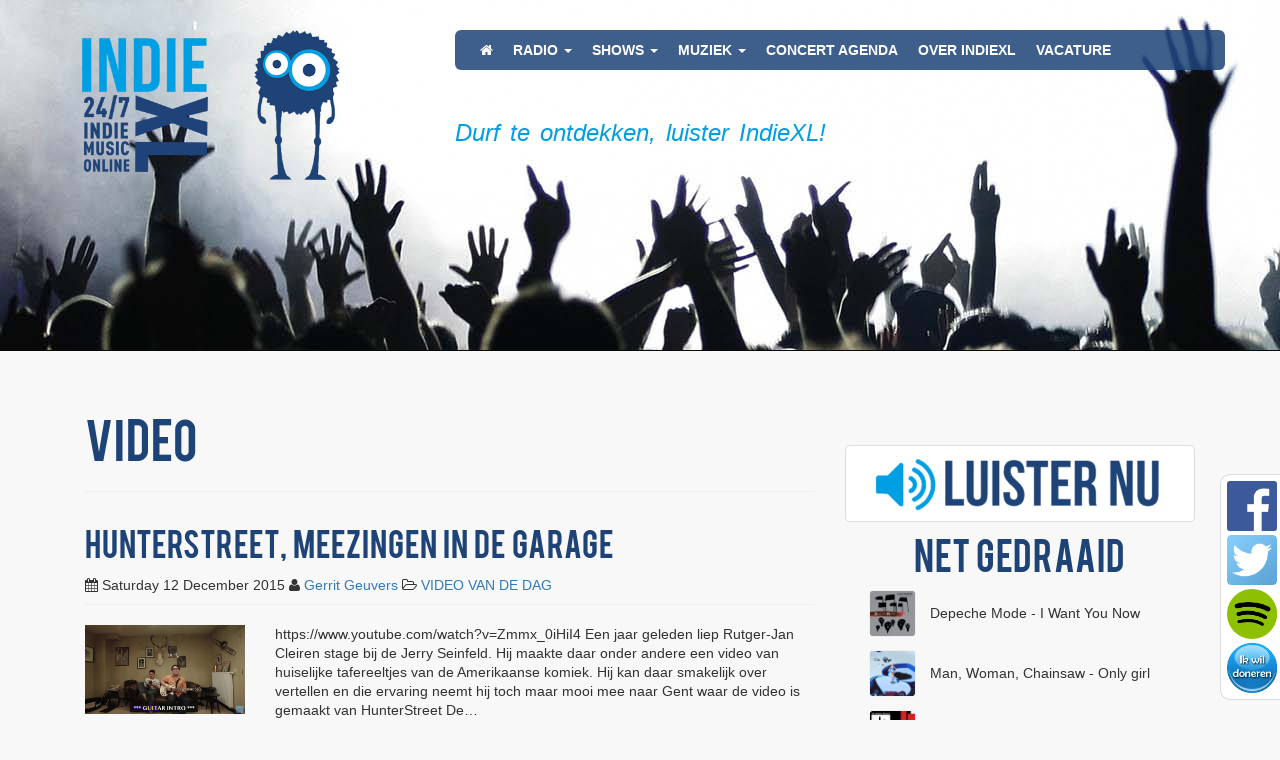

--- FILE ---
content_type: text/html; charset=UTF-8
request_url: https://www.indiexl.nl/tag/video/
body_size: 42677
content:
<!DOCTYPE html>
<html lang="en-GB" >
    <head>
    <meta charset="UTF-8">
    <meta http-equiv="X-UA-Compatible" content="IE=edge">
    <meta name="viewport" content="width=device-width, initial-scale=1">
    <link rel="profile" href="http://gmpg.org/xfn/11">
    <link rel="pingback" href="https://www.indiexl.nl/xmlrpc.php">
    <!--[if lt IE 9]>
    <script src="https://www.indiexl.nl/wp-content/themes/indiexl.nl/js/html5.js"></script>
    <![endif]-->
    <!-- Google Analytics Local by Webcraftic Local Google Analytics -->
<script>
(function(i,s,o,g,r,a,m){i['GoogleAnalyticsObject']=r;i[r]=i[r]||function(){
            (i[r].q=i[r].q||[]).push(arguments)},i[r].l=1*new Date();a=s.createElement(o),
            m=s.getElementsByTagName(o)[0];a.async=1;a.src=g;m.parentNode.insertBefore(a,m)
            })(window,document,'script','https://www.indiexl.nl/wp-content/uploads/wga-cache/local-ga.js','ga');
ga('create', 'UA-43664444-1', 'auto');
ga('send', 'pageview');
</script>
<!-- end Google Analytics Local by Webcraftic Local Google Analytics -->
<meta name='robots' content='max-image-preview:large' />
	<style>img:is([sizes="auto" i], [sizes^="auto," i]) { contain-intrinsic-size: 3000px 1500px }</style>
	<link rel="alternate" type="application/rss+xml" title="IndieXL &raquo; Feed" href="https://www.indiexl.nl/feed/" />
<link rel="alternate" type="application/rss+xml" title="IndieXL &raquo; Comments Feed" href="https://www.indiexl.nl/comments/feed/" />
<link rel="alternate" type="application/rss+xml" title="IndieXL &raquo; video Tag Feed" href="https://www.indiexl.nl/tag/video/feed/" />
<script type="text/javascript">
/* <![CDATA[ */
window._wpemojiSettings = {"baseUrl":"https:\/\/s.w.org\/images\/core\/emoji\/16.0.1\/72x72\/","ext":".png","svgUrl":"https:\/\/s.w.org\/images\/core\/emoji\/16.0.1\/svg\/","svgExt":".svg","source":{"concatemoji":"https:\/\/www.indiexl.nl\/wp-includes\/js\/wp-emoji-release.min.js?ver=6.8.3"}};
/*! This file is auto-generated */
!function(s,n){var o,i,e;function c(e){try{var t={supportTests:e,timestamp:(new Date).valueOf()};sessionStorage.setItem(o,JSON.stringify(t))}catch(e){}}function p(e,t,n){e.clearRect(0,0,e.canvas.width,e.canvas.height),e.fillText(t,0,0);var t=new Uint32Array(e.getImageData(0,0,e.canvas.width,e.canvas.height).data),a=(e.clearRect(0,0,e.canvas.width,e.canvas.height),e.fillText(n,0,0),new Uint32Array(e.getImageData(0,0,e.canvas.width,e.canvas.height).data));return t.every(function(e,t){return e===a[t]})}function u(e,t){e.clearRect(0,0,e.canvas.width,e.canvas.height),e.fillText(t,0,0);for(var n=e.getImageData(16,16,1,1),a=0;a<n.data.length;a++)if(0!==n.data[a])return!1;return!0}function f(e,t,n,a){switch(t){case"flag":return n(e,"\ud83c\udff3\ufe0f\u200d\u26a7\ufe0f","\ud83c\udff3\ufe0f\u200b\u26a7\ufe0f")?!1:!n(e,"\ud83c\udde8\ud83c\uddf6","\ud83c\udde8\u200b\ud83c\uddf6")&&!n(e,"\ud83c\udff4\udb40\udc67\udb40\udc62\udb40\udc65\udb40\udc6e\udb40\udc67\udb40\udc7f","\ud83c\udff4\u200b\udb40\udc67\u200b\udb40\udc62\u200b\udb40\udc65\u200b\udb40\udc6e\u200b\udb40\udc67\u200b\udb40\udc7f");case"emoji":return!a(e,"\ud83e\udedf")}return!1}function g(e,t,n,a){var r="undefined"!=typeof WorkerGlobalScope&&self instanceof WorkerGlobalScope?new OffscreenCanvas(300,150):s.createElement("canvas"),o=r.getContext("2d",{willReadFrequently:!0}),i=(o.textBaseline="top",o.font="600 32px Arial",{});return e.forEach(function(e){i[e]=t(o,e,n,a)}),i}function t(e){var t=s.createElement("script");t.src=e,t.defer=!0,s.head.appendChild(t)}"undefined"!=typeof Promise&&(o="wpEmojiSettingsSupports",i=["flag","emoji"],n.supports={everything:!0,everythingExceptFlag:!0},e=new Promise(function(e){s.addEventListener("DOMContentLoaded",e,{once:!0})}),new Promise(function(t){var n=function(){try{var e=JSON.parse(sessionStorage.getItem(o));if("object"==typeof e&&"number"==typeof e.timestamp&&(new Date).valueOf()<e.timestamp+604800&&"object"==typeof e.supportTests)return e.supportTests}catch(e){}return null}();if(!n){if("undefined"!=typeof Worker&&"undefined"!=typeof OffscreenCanvas&&"undefined"!=typeof URL&&URL.createObjectURL&&"undefined"!=typeof Blob)try{var e="postMessage("+g.toString()+"("+[JSON.stringify(i),f.toString(),p.toString(),u.toString()].join(",")+"));",a=new Blob([e],{type:"text/javascript"}),r=new Worker(URL.createObjectURL(a),{name:"wpTestEmojiSupports"});return void(r.onmessage=function(e){c(n=e.data),r.terminate(),t(n)})}catch(e){}c(n=g(i,f,p,u))}t(n)}).then(function(e){for(var t in e)n.supports[t]=e[t],n.supports.everything=n.supports.everything&&n.supports[t],"flag"!==t&&(n.supports.everythingExceptFlag=n.supports.everythingExceptFlag&&n.supports[t]);n.supports.everythingExceptFlag=n.supports.everythingExceptFlag&&!n.supports.flag,n.DOMReady=!1,n.readyCallback=function(){n.DOMReady=!0}}).then(function(){return e}).then(function(){var e;n.supports.everything||(n.readyCallback(),(e=n.source||{}).concatemoji?t(e.concatemoji):e.wpemoji&&e.twemoji&&(t(e.twemoji),t(e.wpemoji)))}))}((window,document),window._wpemojiSettings);
/* ]]> */
</script>
<style id='wp-emoji-styles-inline-css' type='text/css'>

	img.wp-smiley, img.emoji {
		display: inline !important;
		border: none !important;
		box-shadow: none !important;
		height: 1em !important;
		width: 1em !important;
		margin: 0 0.07em !important;
		vertical-align: -0.1em !important;
		background: none !important;
		padding: 0 !important;
	}
</style>
<link rel='stylesheet' id='wp-block-library-css' href='https://www.indiexl.nl/wp-includes/css/dist/block-library/style.min.css?ver=6.8.3' type='text/css' media='all' />
<style id='classic-theme-styles-inline-css' type='text/css'>
/*! This file is auto-generated */
.wp-block-button__link{color:#fff;background-color:#32373c;border-radius:9999px;box-shadow:none;text-decoration:none;padding:calc(.667em + 2px) calc(1.333em + 2px);font-size:1.125em}.wp-block-file__button{background:#32373c;color:#fff;text-decoration:none}
</style>
<style id='global-styles-inline-css' type='text/css'>
:root{--wp--preset--aspect-ratio--square: 1;--wp--preset--aspect-ratio--4-3: 4/3;--wp--preset--aspect-ratio--3-4: 3/4;--wp--preset--aspect-ratio--3-2: 3/2;--wp--preset--aspect-ratio--2-3: 2/3;--wp--preset--aspect-ratio--16-9: 16/9;--wp--preset--aspect-ratio--9-16: 9/16;--wp--preset--color--black: #000000;--wp--preset--color--cyan-bluish-gray: #abb8c3;--wp--preset--color--white: #ffffff;--wp--preset--color--pale-pink: #f78da7;--wp--preset--color--vivid-red: #cf2e2e;--wp--preset--color--luminous-vivid-orange: #ff6900;--wp--preset--color--luminous-vivid-amber: #fcb900;--wp--preset--color--light-green-cyan: #7bdcb5;--wp--preset--color--vivid-green-cyan: #00d084;--wp--preset--color--pale-cyan-blue: #8ed1fc;--wp--preset--color--vivid-cyan-blue: #0693e3;--wp--preset--color--vivid-purple: #9b51e0;--wp--preset--gradient--vivid-cyan-blue-to-vivid-purple: linear-gradient(135deg,rgba(6,147,227,1) 0%,rgb(155,81,224) 100%);--wp--preset--gradient--light-green-cyan-to-vivid-green-cyan: linear-gradient(135deg,rgb(122,220,180) 0%,rgb(0,208,130) 100%);--wp--preset--gradient--luminous-vivid-amber-to-luminous-vivid-orange: linear-gradient(135deg,rgba(252,185,0,1) 0%,rgba(255,105,0,1) 100%);--wp--preset--gradient--luminous-vivid-orange-to-vivid-red: linear-gradient(135deg,rgba(255,105,0,1) 0%,rgb(207,46,46) 100%);--wp--preset--gradient--very-light-gray-to-cyan-bluish-gray: linear-gradient(135deg,rgb(238,238,238) 0%,rgb(169,184,195) 100%);--wp--preset--gradient--cool-to-warm-spectrum: linear-gradient(135deg,rgb(74,234,220) 0%,rgb(151,120,209) 20%,rgb(207,42,186) 40%,rgb(238,44,130) 60%,rgb(251,105,98) 80%,rgb(254,248,76) 100%);--wp--preset--gradient--blush-light-purple: linear-gradient(135deg,rgb(255,206,236) 0%,rgb(152,150,240) 100%);--wp--preset--gradient--blush-bordeaux: linear-gradient(135deg,rgb(254,205,165) 0%,rgb(254,45,45) 50%,rgb(107,0,62) 100%);--wp--preset--gradient--luminous-dusk: linear-gradient(135deg,rgb(255,203,112) 0%,rgb(199,81,192) 50%,rgb(65,88,208) 100%);--wp--preset--gradient--pale-ocean: linear-gradient(135deg,rgb(255,245,203) 0%,rgb(182,227,212) 50%,rgb(51,167,181) 100%);--wp--preset--gradient--electric-grass: linear-gradient(135deg,rgb(202,248,128) 0%,rgb(113,206,126) 100%);--wp--preset--gradient--midnight: linear-gradient(135deg,rgb(2,3,129) 0%,rgb(40,116,252) 100%);--wp--preset--font-size--small: 13px;--wp--preset--font-size--medium: 20px;--wp--preset--font-size--large: 36px;--wp--preset--font-size--x-large: 42px;--wp--preset--spacing--20: 0.44rem;--wp--preset--spacing--30: 0.67rem;--wp--preset--spacing--40: 1rem;--wp--preset--spacing--50: 1.5rem;--wp--preset--spacing--60: 2.25rem;--wp--preset--spacing--70: 3.38rem;--wp--preset--spacing--80: 5.06rem;--wp--preset--shadow--natural: 6px 6px 9px rgba(0, 0, 0, 0.2);--wp--preset--shadow--deep: 12px 12px 50px rgba(0, 0, 0, 0.4);--wp--preset--shadow--sharp: 6px 6px 0px rgba(0, 0, 0, 0.2);--wp--preset--shadow--outlined: 6px 6px 0px -3px rgba(255, 255, 255, 1), 6px 6px rgba(0, 0, 0, 1);--wp--preset--shadow--crisp: 6px 6px 0px rgba(0, 0, 0, 1);}:where(.is-layout-flex){gap: 0.5em;}:where(.is-layout-grid){gap: 0.5em;}body .is-layout-flex{display: flex;}.is-layout-flex{flex-wrap: wrap;align-items: center;}.is-layout-flex > :is(*, div){margin: 0;}body .is-layout-grid{display: grid;}.is-layout-grid > :is(*, div){margin: 0;}:where(.wp-block-columns.is-layout-flex){gap: 2em;}:where(.wp-block-columns.is-layout-grid){gap: 2em;}:where(.wp-block-post-template.is-layout-flex){gap: 1.25em;}:where(.wp-block-post-template.is-layout-grid){gap: 1.25em;}.has-black-color{color: var(--wp--preset--color--black) !important;}.has-cyan-bluish-gray-color{color: var(--wp--preset--color--cyan-bluish-gray) !important;}.has-white-color{color: var(--wp--preset--color--white) !important;}.has-pale-pink-color{color: var(--wp--preset--color--pale-pink) !important;}.has-vivid-red-color{color: var(--wp--preset--color--vivid-red) !important;}.has-luminous-vivid-orange-color{color: var(--wp--preset--color--luminous-vivid-orange) !important;}.has-luminous-vivid-amber-color{color: var(--wp--preset--color--luminous-vivid-amber) !important;}.has-light-green-cyan-color{color: var(--wp--preset--color--light-green-cyan) !important;}.has-vivid-green-cyan-color{color: var(--wp--preset--color--vivid-green-cyan) !important;}.has-pale-cyan-blue-color{color: var(--wp--preset--color--pale-cyan-blue) !important;}.has-vivid-cyan-blue-color{color: var(--wp--preset--color--vivid-cyan-blue) !important;}.has-vivid-purple-color{color: var(--wp--preset--color--vivid-purple) !important;}.has-black-background-color{background-color: var(--wp--preset--color--black) !important;}.has-cyan-bluish-gray-background-color{background-color: var(--wp--preset--color--cyan-bluish-gray) !important;}.has-white-background-color{background-color: var(--wp--preset--color--white) !important;}.has-pale-pink-background-color{background-color: var(--wp--preset--color--pale-pink) !important;}.has-vivid-red-background-color{background-color: var(--wp--preset--color--vivid-red) !important;}.has-luminous-vivid-orange-background-color{background-color: var(--wp--preset--color--luminous-vivid-orange) !important;}.has-luminous-vivid-amber-background-color{background-color: var(--wp--preset--color--luminous-vivid-amber) !important;}.has-light-green-cyan-background-color{background-color: var(--wp--preset--color--light-green-cyan) !important;}.has-vivid-green-cyan-background-color{background-color: var(--wp--preset--color--vivid-green-cyan) !important;}.has-pale-cyan-blue-background-color{background-color: var(--wp--preset--color--pale-cyan-blue) !important;}.has-vivid-cyan-blue-background-color{background-color: var(--wp--preset--color--vivid-cyan-blue) !important;}.has-vivid-purple-background-color{background-color: var(--wp--preset--color--vivid-purple) !important;}.has-black-border-color{border-color: var(--wp--preset--color--black) !important;}.has-cyan-bluish-gray-border-color{border-color: var(--wp--preset--color--cyan-bluish-gray) !important;}.has-white-border-color{border-color: var(--wp--preset--color--white) !important;}.has-pale-pink-border-color{border-color: var(--wp--preset--color--pale-pink) !important;}.has-vivid-red-border-color{border-color: var(--wp--preset--color--vivid-red) !important;}.has-luminous-vivid-orange-border-color{border-color: var(--wp--preset--color--luminous-vivid-orange) !important;}.has-luminous-vivid-amber-border-color{border-color: var(--wp--preset--color--luminous-vivid-amber) !important;}.has-light-green-cyan-border-color{border-color: var(--wp--preset--color--light-green-cyan) !important;}.has-vivid-green-cyan-border-color{border-color: var(--wp--preset--color--vivid-green-cyan) !important;}.has-pale-cyan-blue-border-color{border-color: var(--wp--preset--color--pale-cyan-blue) !important;}.has-vivid-cyan-blue-border-color{border-color: var(--wp--preset--color--vivid-cyan-blue) !important;}.has-vivid-purple-border-color{border-color: var(--wp--preset--color--vivid-purple) !important;}.has-vivid-cyan-blue-to-vivid-purple-gradient-background{background: var(--wp--preset--gradient--vivid-cyan-blue-to-vivid-purple) !important;}.has-light-green-cyan-to-vivid-green-cyan-gradient-background{background: var(--wp--preset--gradient--light-green-cyan-to-vivid-green-cyan) !important;}.has-luminous-vivid-amber-to-luminous-vivid-orange-gradient-background{background: var(--wp--preset--gradient--luminous-vivid-amber-to-luminous-vivid-orange) !important;}.has-luminous-vivid-orange-to-vivid-red-gradient-background{background: var(--wp--preset--gradient--luminous-vivid-orange-to-vivid-red) !important;}.has-very-light-gray-to-cyan-bluish-gray-gradient-background{background: var(--wp--preset--gradient--very-light-gray-to-cyan-bluish-gray) !important;}.has-cool-to-warm-spectrum-gradient-background{background: var(--wp--preset--gradient--cool-to-warm-spectrum) !important;}.has-blush-light-purple-gradient-background{background: var(--wp--preset--gradient--blush-light-purple) !important;}.has-blush-bordeaux-gradient-background{background: var(--wp--preset--gradient--blush-bordeaux) !important;}.has-luminous-dusk-gradient-background{background: var(--wp--preset--gradient--luminous-dusk) !important;}.has-pale-ocean-gradient-background{background: var(--wp--preset--gradient--pale-ocean) !important;}.has-electric-grass-gradient-background{background: var(--wp--preset--gradient--electric-grass) !important;}.has-midnight-gradient-background{background: var(--wp--preset--gradient--midnight) !important;}.has-small-font-size{font-size: var(--wp--preset--font-size--small) !important;}.has-medium-font-size{font-size: var(--wp--preset--font-size--medium) !important;}.has-large-font-size{font-size: var(--wp--preset--font-size--large) !important;}.has-x-large-font-size{font-size: var(--wp--preset--font-size--x-large) !important;}
:where(.wp-block-post-template.is-layout-flex){gap: 1.25em;}:where(.wp-block-post-template.is-layout-grid){gap: 1.25em;}
:where(.wp-block-columns.is-layout-flex){gap: 2em;}:where(.wp-block-columns.is-layout-grid){gap: 2em;}
:root :where(.wp-block-pullquote){font-size: 1.5em;line-height: 1.6;}
</style>
<link rel='stylesheet' id='contact-form-7-css' href='https://www.indiexl.nl/wp-content/plugins/contact-form-7/includes/css/styles.css?ver=6.1.2' type='text/css' media='all' />
<link rel='stylesheet' id='wp-polls-css' href='https://www.indiexl.nl/wp-content/plugins/wp-polls/polls-css.css?ver=2.77.3' type='text/css' media='all' />
<style id='wp-polls-inline-css' type='text/css'>
.wp-polls .pollbar {
	margin: 1px;
	font-size: 6px;
	line-height: 8px;
	height: 8px;
	background-image: url('https://www.indiexl.nl/wp-content/plugins/wp-polls/images/default/pollbg.gif');
	border: 1px solid #c8c8c8;
}

</style>
<link rel='stylesheet' id='indiexl-style-css' href='https://www.indiexl.nl/wp-content/themes/indiexl.nl/style.css?ver=6.8.3' type='text/css' media='all' />
<link rel='stylesheet' id='indiexl-bootstrap-css' href='https://www.indiexl.nl/wp-content/themes/indiexl.nl/includes/css/indiexl.min.css?ver=6.8.3' type='text/css' media='all' />
<script type="text/javascript" src="https://www.indiexl.nl/wp-content/themes/indiexl.nl/includes/js/jquery.min.js?ver=1.11.3" id="jquery-js"></script>
<!--[if lt IE 9]>
<script type="text/javascript" src="https://www.indiexl.nl/wp-content/themes/indiexl.nl/includes/js/html5shiv.min.js?ver=3.7.2" id="html5shiv-js"></script>
<![endif]-->
<!--[if lt IE 9]>
<script type="text/javascript" src="https://www.indiexl.nl/wp-content/themes/indiexl.nl/includes/js/respond.min.js?ver=1.4.2" id="respond-js"></script>
<![endif]-->
<link rel="https://api.w.org/" href="https://www.indiexl.nl/wp-json/" /><link rel="alternate" title="JSON" type="application/json" href="https://www.indiexl.nl/wp-json/wp/v2/tags/608" /><link rel="EditURI" type="application/rsd+xml" title="RSD" href="https://www.indiexl.nl/xmlrpc.php?rsd" />
<meta name="generator" content="WordPress 6.8.3" />
<script type="text/javascript">
(function(url){
	if(/(?:Chrome\/26\.0\.1410\.63 Safari\/537\.31|WordfenceTestMonBot)/.test(navigator.userAgent)){ return; }
	var addEvent = function(evt, handler) {
		if (window.addEventListener) {
			document.addEventListener(evt, handler, false);
		} else if (window.attachEvent) {
			document.attachEvent('on' + evt, handler);
		}
	};
	var removeEvent = function(evt, handler) {
		if (window.removeEventListener) {
			document.removeEventListener(evt, handler, false);
		} else if (window.detachEvent) {
			document.detachEvent('on' + evt, handler);
		}
	};
	var evts = 'contextmenu dblclick drag dragend dragenter dragleave dragover dragstart drop keydown keypress keyup mousedown mousemove mouseout mouseover mouseup mousewheel scroll'.split(' ');
	var logHuman = function() {
		if (window.wfLogHumanRan) { return; }
		window.wfLogHumanRan = true;
		var wfscr = document.createElement('script');
		wfscr.type = 'text/javascript';
		wfscr.async = true;
		wfscr.src = url + '&r=' + Math.random();
		(document.getElementsByTagName('head')[0]||document.getElementsByTagName('body')[0]).appendChild(wfscr);
		for (var i = 0; i < evts.length; i++) {
			removeEvent(evts[i], logHuman);
		}
	};
	for (var i = 0; i < evts.length; i++) {
		addEvent(evts[i], logHuman);
	}
})('//www.indiexl.nl/?wordfence_lh=1&hid=5CCA24ACB04A8E023EEE3A713B6001C9');
</script><link rel="icon" href="https://www.indiexl.nl/wp-content/uploads/2016/06/cropped-logo-trans-32x32.png" sizes="32x32" />
<link rel="icon" href="https://www.indiexl.nl/wp-content/uploads/2016/06/cropped-logo-trans-192x192.png" sizes="192x192" />
<link rel="apple-touch-icon" href="https://www.indiexl.nl/wp-content/uploads/2016/06/cropped-logo-trans-180x180.png" />
<meta name="msapplication-TileImage" content="https://www.indiexl.nl/wp-content/uploads/2016/06/cropped-logo-trans-270x270.png" />
		<style type="text/css" id="wp-custom-css">
			blockquote {
    padding: 10px 20px;
    margin: 0 0 20px;
    font-size: 17.5px;
    border-left: 0px solid #eee;
}



div[data-widget="mcp-recently-played"] {
  max-width: 300px; /* Pas deze waarde aan naar wens */
  width: 100%;
  margin: 0 auto;
  display: block;
  clear: both;
}		</style>
		</head>    <body class="archive tag tag-video tag-608 wp-theme-indiexlnl group-blog">
        <header id="banner" role="banner">
        <div class="jumbotron" style="background-image:url('https://www.indiexl.nl/wp-content/uploads/2016/06/banner.jpg')">
        <div class="container">
            <div class="row">
                <div class="col-md-4">
                    <a href="/"><img class="logo" src="https://www.indiexl.nl/wp-content/themes/indiexl.nl/includes/img/logo-trans.png" alt="Indie XL" /></a>
                    <a href="/"><img class="mascotte" src="https://www.indiexl.nl/wp-content/themes/indiexl.nl/includes/img/mascotte.png" alt="Indie XL" /></a>
                </div>
                <div class="col-md-8">
                    <nav class="navbar navbar-default hidden-sm hidden-xs" role="navigation">
                        <!-- Brand and toggle get grouped for better mobile display -->
                        <div class="navbar-header">
                            <button type="button" class="navbar-toggle" data-toggle="collapse" data-target="#navbar">
                                <span class="sr-only">Toggle navigation</span>
                                <span class="icon-bar"></span>
                                <span class="icon-bar"></span>
                                <span class="icon-bar"></span>
                            </button>
                        </div>

                        <div id="navbar" class="collapse navbar-collapse"><ul id="menu-main-menu" class="nav navbar-nav"><li id="menu-item-3817" class="menu-item menu-item-type-custom menu-item-object-custom menu-item-home menu-item-3817"><a title="&lt;i class=&quot;fa fa-home&quot;&gt;&lt;/i&gt;" href="http://www.indiexl.nl/"><i class="fa fa-home"></i></a></li>
<li id="menu-item-3818" class="menu-item menu-item-type-custom menu-item-object-custom menu-item-has-children menu-item-3818 dropdown"><a title="RADIO" href="#" data-toggle="dropdown" class="dropdown-toggle" aria-haspopup="true">RADIO <span class="caret"></span></a>
<ul role="menu" class=" dropdown-menu">
	<li id="menu-item-3819" class="menu-item menu-item-type-post_type menu-item-object-page menu-item-3819"><a title="PROGRAMMERING" href="https://www.indiexl.nl/programmering/">PROGRAMMERING</a></li>
</ul>
</li>
<li id="menu-item-3820" class="menu-item menu-item-type-custom menu-item-object-custom menu-item-has-children menu-item-3820 dropdown"><a title="SHOWS" href="#" data-toggle="dropdown" class="dropdown-toggle" aria-haspopup="true">SHOWS <span class="caret"></span></a>
<ul role="menu" class=" dropdown-menu">
	<li id="menu-item-8394" class="menu-item menu-item-type-post_type menu-item-object-page menu-item-8394"><a title="INDIE CHART" href="https://www.indiexl.nl/indie-chart/">INDIE CHART</a></li>
	<li id="menu-item-3821" class="menu-item menu-item-type-post_type menu-item-object-page menu-item-3821"><a title="DE FREE40" href="https://www.indiexl.nl/free40/">DE FREE40</a></li>
	<li id="menu-item-3835" class="menu-item menu-item-type-post_type menu-item-object-page menu-item-3835"><a title="NIEUW UIT NEDERLAND" href="https://www.indiexl.nl/nieuw-uit-nl/">NIEUW UIT NEDERLAND</a></li>
	<li id="menu-item-3823" class="menu-item menu-item-type-post_type menu-item-object-page menu-item-3823"><a title="PURE INDIE" href="https://www.indiexl.nl/pure-indie/">PURE INDIE</a></li>
	<li id="menu-item-10776" class="menu-item menu-item-type-post_type menu-item-object-page menu-item-10776"><a title="VAN DONGEN XL" href="https://www.indiexl.nl/van-dongen-xl/">VAN DONGEN XL</a></li>
</ul>
</li>
<li id="menu-item-3832" class="menu-item menu-item-type-custom menu-item-object-custom menu-item-has-children menu-item-3832 dropdown"><a title="MUZIEK" href="#" data-toggle="dropdown" class="dropdown-toggle" aria-haspopup="true">MUZIEK <span class="caret"></span></a>
<ul role="menu" class=" dropdown-menu">
	<li id="menu-item-6447" class="menu-item menu-item-type-post_type menu-item-object-page menu-item-6447"><a title="MUZIEK UPLOADEN | SUBMIT MUSIC" href="https://www.indiexl.nl/submit/">MUZIEK UPLOADEN | SUBMIT MUSIC</a></li>
	<li id="menu-item-7257" class="menu-item menu-item-type-custom menu-item-object-custom menu-item-7257"><a title="UITZENDING GEMIST" target="_blank" href="https://www.mixcloud.com/IndieXL/">UITZENDING GEMIST</a></li>
	<li id="menu-item-3833" class="menu-item menu-item-type-custom menu-item-object-custom menu-item-3833"><a title="PLAYLIST24" target="_blank" href="http://playlist24.nl/indiexl/">PLAYLIST24</a></li>
	<li id="menu-item-3834" class="menu-item menu-item-type-post_type menu-item-object-page menu-item-3834"><a title="PLAYLIST INDIEXL" href="https://www.indiexl.nl/playlist/">PLAYLIST INDIEXL</a></li>
	<li id="menu-item-3836" class="menu-item menu-item-type-post_type menu-item-object-page menu-item-3836"><a title="SPOTIFY PLAYLISTS" href="https://www.indiexl.nl/spotify/">SPOTIFY PLAYLISTS</a></li>
</ul>
</li>
<li id="menu-item-3837" class="menu-item menu-item-type-post_type menu-item-object-page menu-item-3837"><a title="CONCERT AGENDA" href="https://www.indiexl.nl/concert-agenda/">CONCERT AGENDA</a></li>
<li id="menu-item-3838" class="menu-item menu-item-type-post_type menu-item-object-page menu-item-3838"><a title="OVER INDIEXL" href="https://www.indiexl.nl/over-indiexl/">OVER INDIEXL</a></li>
<li id="menu-item-6657" class="menu-item menu-item-type-post_type menu-item-object-page menu-item-6657"><a title="VACATURE" href="https://www.indiexl.nl/vacature/">VACATURE</a></li>
</ul></div>                    </nav>
                    <h4><i>Durf te ontdekken, luister IndieXL!</i></h4>                    
                </div>
            </div>
        </div>
    </div>    
</header>
<nav class="navbar navbar-default visible-sm visible-xs" role="navigation">
    <!-- Brand and toggle get grouped for better mobile display -->
    <div class="navbar-header">
        <button type="button" class="navbar-toggle" data-toggle="collapse" data-target="#navbar-mobile">
            <span class="sr-only">Toggle navigation</span>
            <span class="icon-bar"></span>
            <span class="icon-bar"></span>
            <span class="icon-bar"></span>
        </button>
    </div>

    <div id="navbar-mobile" class="collapse navbar-collapse"><ul id="menu-main-menu-1" class="nav navbar-nav"><li class="menu-item menu-item-type-custom menu-item-object-custom menu-item-home menu-item-3817"><a title="&lt;i class=&quot;fa fa-home&quot;&gt;&lt;/i&gt;" href="http://www.indiexl.nl/"><i class="fa fa-home"></i></a></li>
<li class="menu-item menu-item-type-custom menu-item-object-custom menu-item-has-children menu-item-3818 dropdown"><a title="RADIO" href="#" data-toggle="dropdown" class="dropdown-toggle" aria-haspopup="true">RADIO <span class="caret"></span></a>
<ul role="menu" class=" dropdown-menu">
	<li class="menu-item menu-item-type-post_type menu-item-object-page menu-item-3819"><a title="PROGRAMMERING" href="https://www.indiexl.nl/programmering/">PROGRAMMERING</a></li>
</ul>
</li>
<li class="menu-item menu-item-type-custom menu-item-object-custom menu-item-has-children menu-item-3820 dropdown"><a title="SHOWS" href="#" data-toggle="dropdown" class="dropdown-toggle" aria-haspopup="true">SHOWS <span class="caret"></span></a>
<ul role="menu" class=" dropdown-menu">
	<li class="menu-item menu-item-type-post_type menu-item-object-page menu-item-8394"><a title="INDIE CHART" href="https://www.indiexl.nl/indie-chart/">INDIE CHART</a></li>
	<li class="menu-item menu-item-type-post_type menu-item-object-page menu-item-3821"><a title="DE FREE40" href="https://www.indiexl.nl/free40/">DE FREE40</a></li>
	<li class="menu-item menu-item-type-post_type menu-item-object-page menu-item-3835"><a title="NIEUW UIT NEDERLAND" href="https://www.indiexl.nl/nieuw-uit-nl/">NIEUW UIT NEDERLAND</a></li>
	<li class="menu-item menu-item-type-post_type menu-item-object-page menu-item-3823"><a title="PURE INDIE" href="https://www.indiexl.nl/pure-indie/">PURE INDIE</a></li>
	<li class="menu-item menu-item-type-post_type menu-item-object-page menu-item-10776"><a title="VAN DONGEN XL" href="https://www.indiexl.nl/van-dongen-xl/">VAN DONGEN XL</a></li>
</ul>
</li>
<li class="menu-item menu-item-type-custom menu-item-object-custom menu-item-has-children menu-item-3832 dropdown"><a title="MUZIEK" href="#" data-toggle="dropdown" class="dropdown-toggle" aria-haspopup="true">MUZIEK <span class="caret"></span></a>
<ul role="menu" class=" dropdown-menu">
	<li class="menu-item menu-item-type-post_type menu-item-object-page menu-item-6447"><a title="MUZIEK UPLOADEN | SUBMIT MUSIC" href="https://www.indiexl.nl/submit/">MUZIEK UPLOADEN | SUBMIT MUSIC</a></li>
	<li class="menu-item menu-item-type-custom menu-item-object-custom menu-item-7257"><a title="UITZENDING GEMIST" target="_blank" href="https://www.mixcloud.com/IndieXL/">UITZENDING GEMIST</a></li>
	<li class="menu-item menu-item-type-custom menu-item-object-custom menu-item-3833"><a title="PLAYLIST24" target="_blank" href="http://playlist24.nl/indiexl/">PLAYLIST24</a></li>
	<li class="menu-item menu-item-type-post_type menu-item-object-page menu-item-3834"><a title="PLAYLIST INDIEXL" href="https://www.indiexl.nl/playlist/">PLAYLIST INDIEXL</a></li>
	<li class="menu-item menu-item-type-post_type menu-item-object-page menu-item-3836"><a title="SPOTIFY PLAYLISTS" href="https://www.indiexl.nl/spotify/">SPOTIFY PLAYLISTS</a></li>
</ul>
</li>
<li class="menu-item menu-item-type-post_type menu-item-object-page menu-item-3837"><a title="CONCERT AGENDA" href="https://www.indiexl.nl/concert-agenda/">CONCERT AGENDA</a></li>
<li class="menu-item menu-item-type-post_type menu-item-object-page menu-item-3838"><a title="OVER INDIEXL" href="https://www.indiexl.nl/over-indiexl/">OVER INDIEXL</a></li>
<li class="menu-item menu-item-type-post_type menu-item-object-page menu-item-6657"><a title="VACATURE" href="https://www.indiexl.nl/vacature/">VACATURE</a></li>
</ul></div></nav>        <div class="container">
            <div class="row">
                <div class="col-md-8">
                                            <header class="page-header">
                            <h1 class="page-title">
                                video                            </h1>
                                                    </header><!-- .page-header -->

                                                
                            <article id="post-3367" class="post-3367 post type-post status-publish format-standard has-post-thumbnail hentry category-video-van-de-dag tag-berlin tag-clip tag-hunterstreet tag-in tag-night tag-video tag-video-van-de-dag-2">
    <header class="page-header">
        <h3><a href="https://www.indiexl.nl/hunterstreet-meezingen-in-de-garage/" rel="bookmark">Hunterstreet, meezingen in de garage</a></h3>

                    <div class="entry-meta">
                <i class="fa fa-calendar"></i>
                <time class="entry-date published" datetime="2015-12-12T20:37:47+01:00">Saturday 12 December 2015</time>
                <i class="fa fa-user"></i>
                <a class="url" href="https://www.indiexl.nl/author/gerrit/" title="Gerrit Geuvers">Gerrit Geuvers</a>
                <i class="fa fa-folder-open-o"></i>
                <span><a href="https://www.indiexl.nl/category/muziek/video-van-de-dag/" rel="category tag">VIDEO VAN DE DAG</a></span>            
            </div>
            </header>
    <div class="entry-summary row">
        <div class="col-md-3">
            <img width="300" height="166" src="https://www.indiexl.nl/wp-content/uploads/2015/12/Schermafdruk-2015-12-12-20.37.23-300x166.png" class="img-responsive wp-post-image" alt="hunterstreet, karaoke, night, in, berlin" decoding="async" srcset="https://www.indiexl.nl/wp-content/uploads/2015/12/Schermafdruk-2015-12-12-20.37.23-300x166.png 300w, https://www.indiexl.nl/wp-content/uploads/2015/12/Schermafdruk-2015-12-12-20.37.23.png 835w" sizes="(max-width: 300px) 100vw, 300px" />        </div>
        <div class="col-md-9">
            https://www.youtube.com/watch?v=Zmmx_0iHiI4 Een jaar geleden liep Rutger-Jan Cleiren stage bij de Jerry Seinfeld. Hij maakte daar onder andere een video van huiselijke tafereeltjes van de Amerikaanse komiek. Hij kan daar smakelijk over vertellen en die ervaring neemt hij toch maar mooi mee naar Gent waar de video is gemaakt van HunterStreet De&hellip;        
        </div>
    </div>
</article>

                        
                            <article id="post-3364" class="post-3364 post type-post status-publish format-standard has-post-thumbnail hentry category-video-van-de-dag tag-clip tag-doetinchem tag-evelien tag-scheers tag-video">
    <header class="page-header">
        <h3><a href="https://www.indiexl.nl/hoe-evelien-scheers-haar-video-clip-maakt/" rel="bookmark">Hoe Evelien Scheers haar video-clip maakt</a></h3>

                    <div class="entry-meta">
                <i class="fa fa-calendar"></i>
                <time class="entry-date published" datetime="2015-12-12T20:19:33+01:00">Saturday 12 December 2015</time>
                <i class="fa fa-user"></i>
                <a class="url" href="https://www.indiexl.nl/author/gerrit/" title="Gerrit Geuvers">Gerrit Geuvers</a>
                <i class="fa fa-folder-open-o"></i>
                <span><a href="https://www.indiexl.nl/category/muziek/video-van-de-dag/" rel="category tag">VIDEO VAN DE DAG</a></span>            
            </div>
            </header>
    <div class="entry-summary row">
        <div class="col-md-3">
            <img width="166" height="300" src="https://www.indiexl.nl/wp-content/uploads/2015/12/eveline_portret-5691-2-166x300.jpg" class="img-responsive wp-post-image" alt="evelien, scheers, video, clip, doetinchem" decoding="async" srcset="https://www.indiexl.nl/wp-content/uploads/2015/12/eveline_portret-5691-2-166x300.jpg 166w, https://www.indiexl.nl/wp-content/uploads/2015/12/eveline_portret-5691-2.jpg 425w" sizes="(max-width: 166px) 100vw, 166px" />        </div>
        <div class="col-md-9">
            https://www.youtube.com/watch?v=q7rC975fnpg Evelien Scheers vertelt hoe je een videoclip - erg ‘indie’ - zelf kunt maken. Ze heeft ondertussen een derde single ‘Nooit meer makkelijk’ maar de video van vandaag laat haar vorige single zien: ‘Leer me praten’. De clip ziet er erg goed uit maar is gemaakt voor een uitermate&hellip;        
        </div>
    </div>
</article>

                                                            </div>
                <div class="col-md-4">
                    <div class="row">
                        <aside class="widget"><h3> </h3><div class="col-md-12 col-sm-6 col-xs-12"><div class="thumbnail"><a href="https://www.indiexl.nl/luister-indiexl/ "target="_blank">  <img class="img-responsive" width="300" height="67" src="https://www.indiexl.nl/wp-content/uploads/2016/06/luister-nu-300x67.png" srcset="https://www.indiexl.nl/wp-content/uploads/2016/06/luister-nu-300x67.png 300w, https://www.indiexl.nl/wp-content/uploads/2016/06/luister-nu-150x33.png 150w, https://www.indiexl.nl/wp-content/uploads/2016/06/luister-nu.png 450w" sizes="(max-width:300px) 100vw, 300px" alt="evelien, scheers, video, clip, doetinchem" /></a></div></div></aside><aside class="widget">
<h2 class="wp-block-heading has-text-align-center">NET GEDRAAID</h2>
</aside><aside class="widget"><div data-widget="mcp-recently-played" data-name="IndieXL" data-limit="5" data-covers="true"></div></aside><aside class="widget"><div class="col-md-12 col-sm-6 col-xs-12"><div class="thumbnail"><a href="http://www.indiexl.nl/doneer/ ">  <img class="img-responsive" width="345" height="150" src="https://www.indiexl.nl/wp-content/uploads/2016/06/doneerbutton_300x150px.jpg" srcset="https://www.indiexl.nl/wp-content/uploads/2016/06/doneerbutton_300x150px.jpg 345w, https://www.indiexl.nl/wp-content/uploads/2016/06/doneerbutton_300x150px-300x130.jpg 300w, https://www.indiexl.nl/wp-content/uploads/2016/06/doneerbutton_300x150px-150x65.jpg 150w" sizes="(max-width:345px) 100vw, 345px" alt="evelien, scheers, video, clip, doetinchem" /></a></div></div></aside><aside class="widget"><div class="col-md-12 col-sm-6 col-xs-12"><div class="thumbnail"><a href="https://play.google.com/store/apps/details?id=nl.mitchellvermaning.indiexl&#038;hl=nl "target="_blank">  <img class="img-responsive" width="300" height="200" src="https://www.indiexl.nl/wp-content/uploads/2019/01/IndieXL_app_Android.jpg" srcset="https://www.indiexl.nl/wp-content/uploads/2019/01/IndieXL_app_Android.jpg 300w, https://www.indiexl.nl/wp-content/uploads/2019/01/IndieXL_app_Android-150x100.jpg 150w" sizes="(max-width:300px) 100vw, 300px" alt="evelien, scheers, video, clip, doetinchem" /></a></div></div></aside><aside class="widget"><div class="col-md-12 col-sm-6 col-xs-12"><div class="thumbnail"><a href="https://itunes.apple.com/us/app/indiexl/id1446789249?mt=8&#038;app=itunes&#038;ign-mpt=uo%3D4 "target="_blank">  <img class="img-responsive" width="300" height="200" src="https://www.indiexl.nl/wp-content/uploads/2019/01/IndieXL_app_iOS.jpg" srcset="https://www.indiexl.nl/wp-content/uploads/2019/01/IndieXL_app_iOS.jpg 300w, https://www.indiexl.nl/wp-content/uploads/2019/01/IndieXL_app_iOS-150x100.jpg 150w" sizes="(max-width:300px) 100vw, 300px" alt="evelien, scheers, video, clip, doetinchem" /></a></div></div></aside>                    </div>
                </div>
            </div>            
        </div>        
        <div class="button-bar hidden-xs">
            <a href="http://www.facebook.com/indiexl" target="_blank"><img class="icon" src="/wp-content/themes/indiexl.nl/includes/img/facebook.png" alt="Facebook"></a>
            <a href="http://www.twitter.com/IndieXL" target="_blank"><img class="icon" src="/wp-content/themes/indiexl.nl/includes/img/twitter.png" alt="Twitter"></a>
            <a href="http://www.indiexl.nl/spotify/"><img class="icon" src="/wp-content/themes/indiexl.nl/includes/img/spotify.png" alt="Spotify"></a>
            <a href="http://www.indiexl.nl/doneer/"><img class="icon" src="/wp-content/themes/indiexl.nl/includes/img/donate.png" alt="Doneer"></a>
        </div>
        
<footer id="colophon" class="site-footer" role="contentinfo">
    <div class="container">
        <div class="row">
            <div class="col-md-4 widget"><h4>Like ons op facebook</h4>			<div class="textwidget"><iframe src="https://www.facebook.com/plugins/likebox.php?href=https://www.facebook.com/Indiexl&amp;width=300&amp;height=250&amp;colorscheme=dark&amp;show_faces=true&amp;header=false&amp;stream=false&amp;show_border=false" scrolling="no" frameborder="0" style="border:none; overflow:hidden; height:250px;max-width:100%;" allowtransparency="true"></iframe></div>
		</div><div class="col-md-4 widget"><h4>CONTACT</h4>			<div class="textwidget"><div>Postadres</div>
<div>IndieXL</div>
<div>Postbus 90401</div>
<div>1006 BK Amsterdam</div>
<br />
<div>E-mail</div>
<div>radio(at)indiexl.nl</div></div>
		</div><div class="col-md-4 widget"><h4>ZOEK OP DE WEBSITE</h4><div class="col-md-12 col-sm-6 col-xs-12">
    <form role="search" method="get" class="search-form" action="https://www.indiexl.nl/">
        <div class="form-group">
            <label class="sr-only" for="user_login">Zoekterm</label>
            <div class="input-group">
                <input type="search" class="search-field" placeholder="Zoeken&hellip;" value="" name="s" title="Search for:">
                <span class="input-group-addon" style="cursor: pointer;" onclick="$('.search-form').submit();"><span class="fa fa-search" aria-hidden="true"></span></span>                
            </div>
        </div>
    </form>
</div></div><div class="widget_text col-md-4 widget"><div class="textwidget custom-html-widget"><iframe width="100%" height="250" src="https://www.mixcloud.com/widget/follow/?u=%2FIndieXL%2F&hide_followers=1" frameborder="0" ></iframe></div></div>            
        </div>
    </div><!-- close .container -->
</footer><!-- close #colophon -->

<script type="speculationrules">
{"prefetch":[{"source":"document","where":{"and":[{"href_matches":"\/*"},{"not":{"href_matches":["\/wp-*.php","\/wp-admin\/*","\/wp-content\/uploads\/*","\/wp-content\/*","\/wp-content\/plugins\/*","\/wp-content\/themes\/indiexl.nl\/*","\/*\\?(.+)"]}},{"not":{"selector_matches":"a[rel~=\"nofollow\"]"}},{"not":{"selector_matches":".no-prefetch, .no-prefetch a"}}]},"eagerness":"conservative"}]}
</script>
<script type="text/javascript" language="javascript" src="https://server-23.stream-server.nl:2000/dist/widgets.js" defer></script><script type="text/javascript" src="https://www.indiexl.nl/wp-includes/js/dist/hooks.min.js?ver=4d63a3d491d11ffd8ac6" id="wp-hooks-js"></script>
<script type="text/javascript" src="https://www.indiexl.nl/wp-includes/js/dist/i18n.min.js?ver=5e580eb46a90c2b997e6" id="wp-i18n-js"></script>
<script type="text/javascript" id="wp-i18n-js-after">
/* <![CDATA[ */
wp.i18n.setLocaleData( { 'text direction\u0004ltr': [ 'ltr' ] } );
/* ]]> */
</script>
<script type="text/javascript" src="https://www.indiexl.nl/wp-content/plugins/contact-form-7/includes/swv/js/index.js?ver=6.1.2" id="swv-js"></script>
<script type="text/javascript" id="contact-form-7-js-translations">
/* <![CDATA[ */
( function( domain, translations ) {
	var localeData = translations.locale_data[ domain ] || translations.locale_data.messages;
	localeData[""].domain = domain;
	wp.i18n.setLocaleData( localeData, domain );
} )( "contact-form-7", {"translation-revision-date":"2024-05-21 11:58:24+0000","generator":"GlotPress\/4.0.1","domain":"messages","locale_data":{"messages":{"":{"domain":"messages","plural-forms":"nplurals=2; plural=n != 1;","lang":"en_GB"},"Error:":["Error:"]}},"comment":{"reference":"includes\/js\/index.js"}} );
/* ]]> */
</script>
<script type="text/javascript" id="contact-form-7-js-before">
/* <![CDATA[ */
var wpcf7 = {
    "api": {
        "root": "https:\/\/www.indiexl.nl\/wp-json\/",
        "namespace": "contact-form-7\/v1"
    }
};
/* ]]> */
</script>
<script type="text/javascript" src="https://www.indiexl.nl/wp-content/plugins/contact-form-7/includes/js/index.js?ver=6.1.2" id="contact-form-7-js"></script>
<script type="text/javascript" id="wp-polls-js-extra">
/* <![CDATA[ */
var pollsL10n = {"ajax_url":"https:\/\/www.indiexl.nl\/wp-admin\/admin-ajax.php","text_wait":"Your last request is still being processed. Please wait a while ...","text_valid":"Please choose a valid poll answer.","text_multiple":"Maximum number of choices allowed: ","show_loading":"1","show_fading":"1"};
/* ]]> */
</script>
<script type="text/javascript" src="https://www.indiexl.nl/wp-content/plugins/wp-polls/polls-js.js?ver=2.77.3" id="wp-polls-js"></script>
<script type="text/javascript" src="https://www.indiexl.nl/wp-content/themes/indiexl.nl/includes/js/bootstrap.min.js?ver=3.3.5" id="bootstrap-script-js"></script>
<script type="text/javascript" src="https://www.indiexl.nl/wp-content/themes/indiexl.nl/includes/js/bootstrap-wp.js?ver=1.0.0" id="bootstrap-script-wp-js"></script>
<script type="text/javascript" src="https://www.indiexl.nl/wp-content/themes/indiexl.nl/includes/js/skip-link-focus-fix.js?ver=20130115" id="indiexl-skip-link-focus-fix-js"></script>
    </body>
</html>